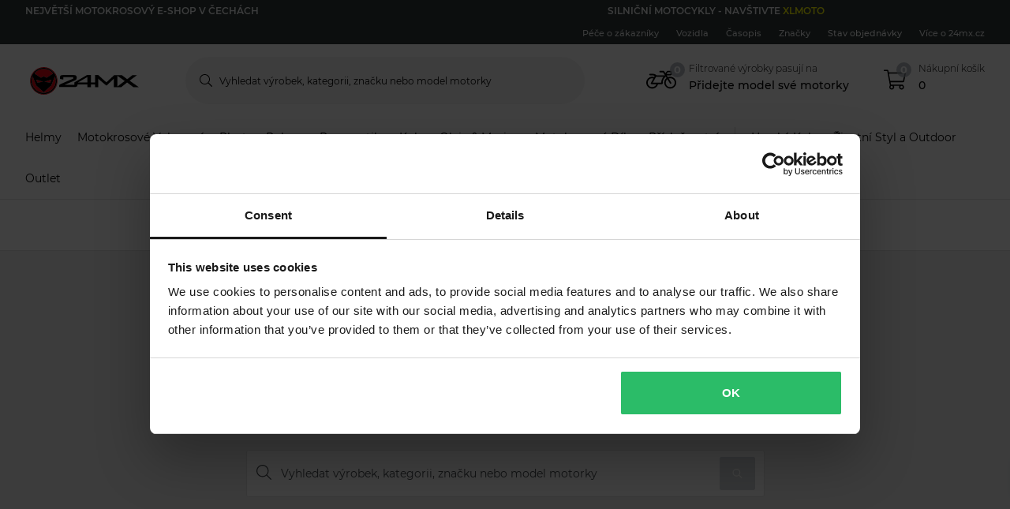

--- FILE ---
content_type: application/javascript
request_url: https://www.24mx.cz/src_app_static-errors_not-found_not-found_module_ts-es2015.ea3d66f33bb543091b0e.js
body_size: 1046
content:
(self.webpackChunkpierce_ecom=self.webpackChunkpierce_ecom||[]).push([["src_app_static-errors_not-found_not-found_module_ts"],{40228:function(e,t,s){"use strict";s.r(t),s.d(t,{NotFoundModule:function(){return C}});var o=s(18070),r=s(95389),n=s(1031),i=s(77247),a=s(61076),c=s(15179),p=s(88702),u=s(37716),l=s(54463),d=s(36192),h=s(14212),_=s(58694),v=s(2186),g=s(38583),m=s(76694),Z=s(80085),A=s(76143);const T=[{path:"",component:(()=>{class e{constructor(e,t,s,o,r,n,i,a,c){this.store=e,this.headService=t,this.nostoService=s,this.gtmService=o,this.seoService=r,this.activatedRoute=n,this.location=i,this.emarsysService=a,this.response=c,this.mediaBreakPointEnum=p.C}ngOnInit(){this.store.dispatch(new a.S(c.g._404)),this.response&&(this.response.statusCode=404,this.response.statusMessage="Not Found"),this.gtmService.setActionController("index","notfound"),this.headService.setTitle("P.META.TITLE.NOT_FOUND"),this.seoService.deleteCanonical(),this.seoService.deleteHrefLangs(),this.nostoService.viewNotFound()}ngAfterViewInit(){this.emarsysService.pushCartItems()}ngOnDestroy(){this.headService.removeOpenGraphAndTwitterMetaTags(),this.store.dispatch(new a.S(null))}}return e.componentName="NotFoundComponent",e.\u0275fac=function(t){return new(t||e)(u.Y36(l.yh),u.Y36(d.k),u.Y36(h.d),u.Y36(_.b),u.Y36(v.v),u.Y36(n.gz),u.Y36(g.Ye),u.Y36(m.Q),u.Y36(i.Y,8))},e.\u0275cmp=u.Xpm({type:e,selectors:[["p-not-found"]],decls:19,vars:12,consts:[[1,"o-static-error","o-static-error--404"],[1,"container"],[1,"row"],[1,"col-12","text-center"],[1,"o-static-error__subheader"],[1,"o-static-error__header"],[1,"o-static-error__text"],["hasButton","true",3,"placeholder"],[1,"o-static-error__top-sellers"],["recommendation","is-startpage-topsellers","cardLayout","gallery","isMobileSlider","true",3,"vignette"],[1,"nosto_page_type",2,"display","none"]],template:function(e,t){1&e&&(u.TgZ(0,"div",0),u.TgZ(1,"div",1),u.TgZ(2,"div",2),u.TgZ(3,"div",3),u.TgZ(4,"h2",4),u._uU(5,"404"),u.qZA(),u.TgZ(6,"h1",5),u._uU(7),u.ALo(8,"translate"),u.qZA(),u.TgZ(9,"p",6),u._uU(10),u.ALo(11,"translate"),u.qZA(),u._UZ(12,"p-search-input",7),u.ALo(13,"translate"),u.qZA(),u.qZA(),u.qZA(),u.TgZ(14,"div",8),u._UZ(15,"p-nosto",9),u.ALo(16,"translate"),u.qZA(),u.qZA(),u.TgZ(17,"div",10),u._uU(18,"notfound"),u.qZA()),2&e&&(u.xp6(7),u.Oqu(u.lcZ(8,4,"P.NOT_FOUND.HEADER")),u.xp6(3),u.Oqu(u.lcZ(11,6,"P.NOT_FOUND.TEXT")),u.xp6(2),u.s9C("placeholder",u.lcZ(13,8,"P.SEARCH.INPUT_PLACEHOLDER")),u.xp6(3),u.s9C("vignette",u.lcZ(16,10,"P.GENERIC.HEADER.TOPSELLERS")))},directives:[Z.J,A.C],pipes:[r.X$],encapsulation:2}),e})()}];let S=(()=>{class e{}return e.\u0275fac=function(t){return new(t||e)},e.\u0275mod=u.oAB({type:e}),e.\u0275inj=u.cJS({imports:[[n.Bz.forChild(T)],n.Bz]}),e})();var f=s(37667);let C=(()=>{class e{}return e.\u0275fac=function(t){return new(t||e)},e.\u0275mod=u.oAB({type:e}),e.\u0275inj=u.cJS({imports:[[S,o.R,f.n,r.aw]]}),e})()}}]);